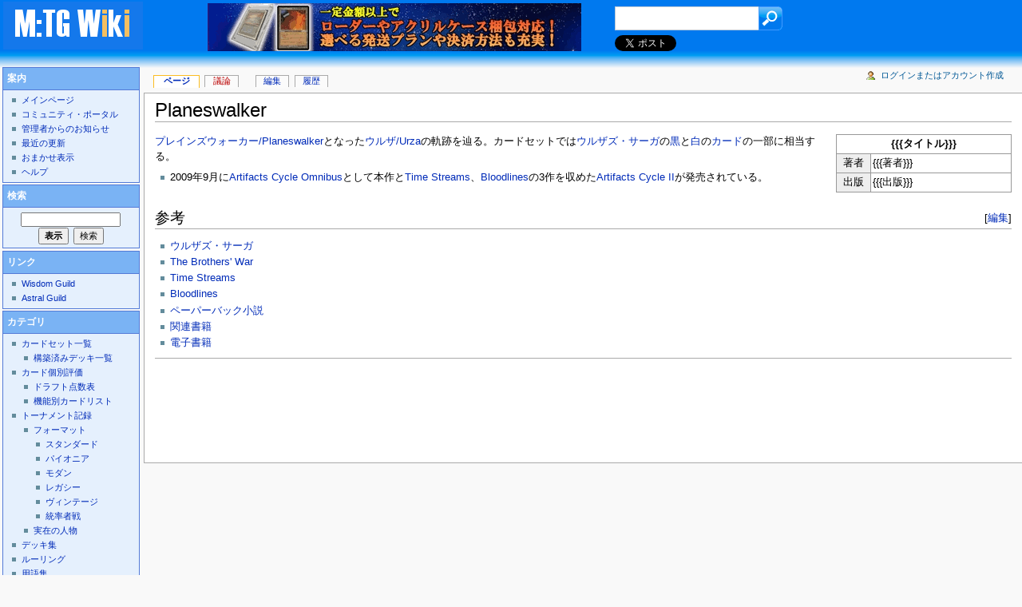

--- FILE ---
content_type: text/html; charset=utf-8
request_url: http://mtgwiki.com/wiki/Planeswalker
body_size: 7596
content:
<!DOCTYPE html>
<html lang="ja" dir="ltr">
<head>
<meta charset="utf-8" />
<title>Planeswalker - MTG Wiki</title>
<meta name="generator" content="MediaWiki 1.17.0" />
<link rel="alternate" type="application/x-wiki" title="編集" href="/index.php?title=Planeswalker&amp;action=edit" />
<link rel="edit" title="編集" href="/index.php?title=Planeswalker&amp;action=edit" />
<link rel="shortcut icon" href="/favicon.ico" />
<link rel="search" type="application/opensearchdescription+xml" href="/opensearch_desc.php" title="MTG Wiki (ja)" />
<link rel="EditURI" type="application/rsd+xml" href="http://mtgwiki.com/api.php?action=rsd" />
<link rel="alternate" type="application/atom+xml" title="MTG WikiのAtomフィード" href="/index.php?title=%E7%89%B9%E5%88%A5:%E6%9C%80%E8%BF%91%E3%81%AE%E6%9B%B4%E6%96%B0&amp;feed=atom" />
<link rel="stylesheet" href="/load.php?debug=false&amp;lang=ja&amp;modules=mediawiki.legacy.commonPrint%2Cshared&amp;only=styles&amp;skin=mtgwiki&amp;*" />
<link rel="stylesheet" href="/skins/mtgwiki/main.css?1769492044?301" media="screen" />
<!--[if lt IE 5.5000]><link rel="stylesheet" href="/skins/mtgwiki/IE50Fixes.css?301" media="screen" /><![endif]-->
<!--[if IE 5.5000]><link rel="stylesheet" href="/skins/mtgwiki/IE55Fixes.css?301" media="screen" /><![endif]-->
<!--[if IE 6]><link rel="stylesheet" href="/skins/mtgwiki/IE60Fixes.css?301" media="screen" /><![endif]-->
<!--[if IE 7]><link rel="stylesheet" href="/skins/mtgwiki/IE70Fixes.css?301" media="screen" /><![endif]--><meta name="ResourceLoaderDynamicStyles" content="" /><link rel="stylesheet" href="/load.php?debug=false&amp;lang=ja&amp;modules=site&amp;only=styles&amp;skin=mtgwiki&amp;*" />
<link rel="stylesheet" href="/load.php?debug=false&amp;lang=ja&amp;modules=site&amp;only=styles&amp;skin=mtgwiki&amp;*" />
<link rel="stylesheet" href="/load.php?debug=false&amp;lang=ja&amp;modules=site&amp;only=styles&amp;skin=mtgwiki&amp;*" />

</head>
<body class="mediawiki ltr ns-0 ns-subject page-Planeswalker skin-mtgwiki">

<script type="text/javascript">

  var _gaq = _gaq || [];
  _gaq.push(['_setAccount', 'UA-26053346-1']);
  _gaq.push(['_trackPageview']);

  (function() {
    var ga = document.createElement('script'); ga.type = 'text/javascript'; ga.async = true;
    ga.src = ('https:' == document.location.protocol ? 'https://ssl' : 'http://www') + '.google-analytics.com/ga.js';
    var s = document.getElementsByTagName('script')[0]; s.parentNode.insertBefore(ga, s);
  })();

</script>

<script>!function(d,s,id){var js,fjs=d.getElementsByTagName(s)[0];if(!d.getElementById(id)){js=d.createElement(s);js.id=id;js.src="//platform.twitter.com/widgets.js";fjs.parentNode.insertBefore(js,fjs);}}(document,"script","twitter-wjs");</script>

<div id="globalWrapper">
<div id="top">
	<div id="top-title"><a href="/wiki/%E3%83%A1%E3%82%A4%E3%83%B3%E3%83%9A%E3%83%BC%E3%82%B8" title="メインページに移動"><img src="http://mtgwiki.com/skins/mtgwiki/mtgwiki.gif"></a></div>
<div id="top-ad"><a href="http://ad.owlair.net/click.php?aid=1167718727" target="_blank"><img src="http://ad.owlair.net/cache/656483783.gif" border="0" alt=""></a></div>
	<div id="top-rightbox">
				<form id="top-search" action="http://www.wisdom-guild.net/search/mtgwiki.php" method="GET">
				<input type="hidden" name="target" value="wiki">
				<input type="text" class="textbox" name="q">
				<input type="submit" class="submit" value="検索">
				</form>
	</div>
	<div id="top-icons">
<a href="http://twitter.com/share" class="twitter-share-button" data-url="http://mtgwiki.com/wiki/Planeswalker" data-text="Planeswalker" data-lang="ja">Tweet</a>
	</div>
</div>
<div id="column-content"><div id="content" >
			<a id="top"></a>

	
	<h1 id="firstHeading" class="firstHeading">Planeswalker</h1>
	<div id="bodyContent">
		<h3 id="siteSub">提供：MTG Wiki</h3>
		<div id="contentSub"></div>
		<div id="jump-to-nav">移動： <a href="#column-one">案内</a>, <a href="#searchInput">検索</a></div>
		<!-- start content -->
<table cellpadding="2" cellspacing="0" style="width:220px; float:right; clear: right; margin: 0 0 1em 1em; border-collapse: collapse; border: 1px solid #999;">
<tr>
<th align="center" colspan="2" style="border: 1px solid #999;"> <b>{{{タイトル}}}</b>
</th></tr>
<tr>
<td align="center" style="width:3em; margin: 0 0 1em 1em; border: 1px solid #999; background: #EEE;"> 著者
</td>
<td style="margin: 0 0 1em 1em; border: 1px solid #999;"> {{{著者}}}
</td></tr>
<tr>
<td align="center" style="width:3em; margin: 0 0 1em 1em; border: 1px solid #999; background: #EEE;"> 出版
</td>
<td style="margin: 0 0 1em 1em; border: 1px solid #999;"> {{{出版}}}
</td></tr>

</table>
<p><a href="/wiki/%E3%83%97%E3%83%AC%E3%82%A4%E3%83%B3%E3%82%BA%E3%82%A6%E3%82%A9%E3%83%BC%E3%82%AB%E3%83%BC/Planeswalker" title="プレインズウォーカー/Planeswalker">プレインズウォーカー/Planeswalker</a>となった<a href="/wiki/%E3%82%A6%E3%83%AB%E3%82%B6/Urza" title="ウルザ/Urza">ウルザ/Urza</a>の軌跡を辿る。カードセットでは<a href="/wiki/%E3%82%A6%E3%83%AB%E3%82%B6%E3%82%BA%E3%83%BB%E3%82%B5%E3%83%BC%E3%82%AC" title="ウルザズ・サーガ">ウルザズ・サーガ</a>の<a href="/wiki/%E9%BB%92" title="黒">黒</a>と<a href="/wiki/%E7%99%BD" title="白">白</a>の<a href="/wiki/%E3%82%AB%E3%83%BC%E3%83%89" title="カード">カード</a>の一部に相当する。
</p>
<ul><li>2009年9月に<a href="/wiki/Artifacts_Cycle_Omnibus" title="Artifacts Cycle Omnibus">Artifacts Cycle Omnibus</a>として本作と<a href="/wiki/Time_Streams" title="Time Streams">Time Streams</a>、<a href="/wiki/Bloodlines" title="Bloodlines">Bloodlines</a>の3作を収めた<a href="/wiki/Artifacts_Cycle_Omnibus#Artifacts_Cycle_II" title="Artifacts Cycle Omnibus">Artifacts Cycle II</a>が発売されている。
</li></ul>
<div style="clear: right;"></div>
<h2><span class="editsection">[<a href="/index.php?title=Planeswalker&amp;action=edit&amp;section=1" title="節を編集: 参考">編集</a>]</span> <span class="mw-headline" id=".E5.8F.82.E8.80.83">参考</span></h2>
<ul><li><a href="/wiki/%E3%82%A6%E3%83%AB%E3%82%B6%E3%82%BA%E3%83%BB%E3%82%B5%E3%83%BC%E3%82%AC" title="ウルザズ・サーガ">ウルザズ・サーガ</a>
</li><li><a href="/wiki/The_Brothers%27_War" title="The Brothers' War">The Brothers' War</a>
</li><li><a href="/wiki/Time_Streams" title="Time Streams">Time Streams</a>
</li><li><a href="/wiki/Bloodlines" title="Bloodlines">Bloodlines</a>
</li><li><a href="/wiki/%E3%83%9A%E3%83%BC%E3%83%91%E3%83%BC%E3%83%90%E3%83%83%E3%82%AF%E5%B0%8F%E8%AA%AC" title="ペーパーバック小説">ペーパーバック小説</a>
</li><li><a href="/wiki/%E9%96%A2%E9%80%A3%E6%9B%B8%E7%B1%8D" title="関連書籍">関連書籍</a>
</li><li><a href="/wiki/%E9%9B%BB%E5%AD%90%E6%9B%B8%E7%B1%8D" title="電子書籍">電子書籍</a>
</li></ul>

<!-- 
NewPP limit report
Preprocessor node count: 17/1000000
Post-expand include size: 645/2097152 bytes
Template argument size: 0/2097152 bytes
Expensive parser function count: 0/100
#ifexist count: 0/100
-->

<!-- Saved in parser cache with key MTGWiki-mw_:pcache:idhash:11987-0!*!0!!ja!* and timestamp 20260127000018 -->
<div class="printfooter">
「<a href="http://mtgwiki.com/wiki/Planeswalker">http://mtgwiki.com/wiki/Planeswalker</a>」より作成</div>
		<div id='catlinks' class='catlinks catlinks-allhidden'></div>		<!-- end content -->
				<div class="visualClear"></div>
<div id="ad_bottom"><script type="text/javascript"><!--
google_ad_client = "ca-pub-8099641157632200";
/* default ビッグバナー */
google_ad_slot = "0489523130";
google_ad_width = 728;
google_ad_height = 90;
//-->
</script>
<script type="text/javascript"
src="http://pagead2.googlesyndication.com/pagead/show_ads.js">
</script></div>
	</div>
</div></div>
<div id="column-one">
	<div id="p-cactions" class="portlet">
		<h5>表示</h5>
		<div class="pBody">
			<ul>
				 <li id="ca-nstab-main" class="selected"><a href="/wiki/Planeswalker" title="本文を表示 [c]" accesskey="c">ページ</a></li>
				 <li id="ca-talk" class="new"><a href="/index.php?title=%E3%83%88%E3%83%BC%E3%82%AF:Planeswalker&amp;action=edit&amp;redlink=1" title="記事についての議論 [t]" accesskey="t">議論</a></li>
				 <li id="ca-edit"><a href="/index.php?title=Planeswalker&amp;action=edit" title="このページを編集できます。保存する前にプレビューボタンを使ってください。 [e]" accesskey="e">編集</a></li>
				 <li id="ca-history"><a href="/index.php?title=Planeswalker&amp;action=history" title="このページの過去の版 [h]" accesskey="h">履歴</a></li>			</ul>
		</div>
	</div>
	<div class="portlet" id="p-personal">
		<h5>個人用ツール</h5>
		<div class="pBody">
			<ul>
				<li id="pt-login"><a href="/index.php?title=%E7%89%B9%E5%88%A5:%E3%83%AD%E3%82%B0%E3%82%A4%E3%83%B3&amp;returnto=Planeswalker" title="ログインすることが推奨されます。ただし、必須ではありません。 [o]" accesskey="o">ログインまたはアカウント作成</a></li>
			</ul>
		</div>

	</div>

	<script type="text/javascript"> if (window.isMSIE55) fixalpha(); </script>
	<div class='generated-sidebar portlet' id='p-navigation'>
		<h5>案内</h5>
		<div class='pBody'>
			<ul>
				<li id="n-mainpage"><a href="/wiki/%E3%83%A1%E3%82%A4%E3%83%B3%E3%83%9A%E3%83%BC%E3%82%B8" title="メインページに移動 [z]" accesskey="z">メインページ</a></li>
				<li id="n-portal"><a href="/wiki/MTG_Wiki:%E3%82%B3%E3%83%9F%E3%83%A5%E3%83%8B%E3%83%86%E3%82%A3%E3%83%BB%E3%83%9D%E3%83%BC%E3%82%BF%E3%83%AB" title="このプロジェクトについて、できること、情報を入手する場所">コミュニティ・ポータル</a></li>
				<li id="n-.E7.AE.A1.E7.90.86.E8.80.85.E3.81.8B.E3.82.89.E3.81.AE.E3.81.8A.E7.9F.A5.E3.82.89.E3.81.9B"><a href="/wiki/%E3%81%8A%E7%9F%A5%E3%82%89%E3%81%9B">管理者からのお知らせ</a></li>
				<li id="n-recentchanges"><a href="/wiki/%E7%89%B9%E5%88%A5:%E6%9C%80%E8%BF%91%E3%81%AE%E6%9B%B4%E6%96%B0" title="ウィキにおける最近の更新の一覧 [r]" accesskey="r">最近の更新</a></li>
				<li id="n-randompage"><a href="/wiki/%E7%89%B9%E5%88%A5:%E3%81%8A%E3%81%BE%E3%81%8B%E3%81%9B%E8%A1%A8%E7%A4%BA" title="無作為に抽出されたページの読み込み [x]" accesskey="x">おまかせ表示</a></li>
				<li id="n-help"><a href="/wiki/%E3%83%98%E3%83%AB%E3%83%97:%E7%9B%AE%E6%AC%A1" title="情報を得る場所">ヘルプ</a></li>
			</ul>
		</div>
	</div>
	<div id="p-search" class="portlet">
		<h5><label for="searchInput">検索</label></h5>
		<div id="searchBody" class="pBody">
			<form action="/index.php" id="searchform">
				<input type='hidden' name="title" value="特別:検索"/>
				<input id="searchInput" title="MTG Wiki内を検索" accesskey="f" type="search" name="search" />
				<input type='submit' name="go" class="searchButton" id="searchGoButton"	value="表示" title="厳密に一致する名前のページが存在すれば、そのページへ移動します" />&nbsp;
				<input type='submit' name="fulltext" class="searchButton" id="mw-searchButton" value="検索" title="入力された文字列が含まれるページを検索します" />
			</form>
		</div>
	</div>
	<div class='generated-sidebar portlet' id='p-.E3.83.AA.E3.83.B3.E3.82.AF'>
		<h5>リンク</h5>
		<div class='pBody'>
			<ul>
				<li id="n-Wisdom-Guild"><a href="http://www.wisdom-guild.net/">Wisdom Guild</a></li>
				<li id="n-Astral-Guild"><a href="http://www.astral-guild.net/">Astral Guild</a></li>
			</ul>
		</div>
	</div>
	<div class='generated-sidebar portlet' id='p-.E3.82.AB.E3.83.86.E3.82.B4.E3.83.AA'>
		<h5>カテゴリ</h5>
		<div class='pBody'>
			<ul>
				<li id="n-.E3.82.AB.E3.83.BC.E3.83.89.E3.82.BB.E3.83.83.E3.83.88.E4.B8.80.E8.A6.A7"><a href="/wiki/%E3%82%AB%E3%83%BC%E3%83%89%E3%82%BB%E3%83%83%E3%83%88%E4%B8%80%E8%A6%A7">カードセット一覧</a></li>
				<li id="n-.E6.A7.8B.E7.AF.89.E6.B8.88.E3.81.BF.E3.83.87.E3.83.83.E3.82.AD.E4.B8.80.E8.A6.A7"><a href="/wiki/%E6%A7%8B%E7%AF%89%E6%B8%88%E3%81%BF%E3%83%87%E3%83%83%E3%82%AD%E4%B8%80%E8%A6%A7">構築済みデッキ一覧</a></li>
				<li id="n-.E3.82.AB.E3.83.BC.E3.83.89.E5.80.8B.E5.88.A5.E8.A9.95.E4.BE.A1"><a href="/wiki/%E3%82%AB%E3%83%BC%E3%83%89%E5%80%8B%E5%88%A5%E8%A9%95%E4%BE%A1">カード個別評価</a></li>
				<li id="n-.E3.83.89.E3.83.A9.E3.83.95.E3.83.88.E7.82.B9.E6.95.B0.E8.A1.A8"><a href="/wiki/%E3%83%89%E3%83%A9%E3%83%95%E3%83%88%E7%82%B9%E6%95%B0%E8%A1%A8">ドラフト点数表</a></li>
				<li id="n-.E6.A9.9F.E8.83.BD.E5.88.A5.E3.82.AB.E3.83.BC.E3.83.89.E3.83.AA.E3.82.B9.E3.83.88"><a href="/wiki/%E6%A9%9F%E8%83%BD%E5%88%A5%E3%82%AB%E3%83%BC%E3%83%89%E3%83%AA%E3%82%B9%E3%83%88">機能別カードリスト</a></li>
				<li id="n-.E3.83.88.E3.83.BC.E3.83.8A.E3.83.A1.E3.83.B3.E3.83.88.E8.A8.98.E9.8C.B2"><a href="/wiki/%E3%83%88%E3%83%BC%E3%83%8A%E3%83%A1%E3%83%B3%E3%83%88%E8%A8%98%E9%8C%B2">トーナメント記録</a></li>
				<li id="n-.E3.83.95.E3.82.A9.E3.83.BC.E3.83.9E.E3.83.83.E3.83.88"><a href="/wiki/%E3%83%95%E3%82%A9%E3%83%BC%E3%83%9E%E3%83%83%E3%83%88">フォーマット</a></li>
				<li id="n-.E3.82.B9.E3.82.BF.E3.83.B3.E3.83.80.E3.83.BC.E3.83.89"><a href="/wiki/%E3%82%B9%E3%82%BF%E3%83%B3%E3%83%80%E3%83%BC%E3%83%89">スタンダード</a></li>
				<li id="n-.E3.83.91.E3.82.A4.E3.82.AA.E3.83.8B.E3.82.A2"><a href="/wiki/%E3%83%91%E3%82%A4%E3%82%AA%E3%83%8B%E3%82%A2">パイオニア</a></li>
				<li id="n-.E3.83.A2.E3.83.80.E3.83.B3"><a href="/wiki/%E3%83%A2%E3%83%80%E3%83%B3">モダン</a></li>
				<li id="n-.E3.83.AC.E3.82.AC.E3.82.B7.E3.83.BC"><a href="/wiki/%E3%83%AC%E3%82%AC%E3%82%B7%E3%83%BC">レガシー</a></li>
				<li id="n-.E3.83.B4.E3.82.A3.E3.83.B3.E3.83.86.E3.83.BC.E3.82.B8"><a href="/wiki/%E3%83%B4%E3%82%A3%E3%83%B3%E3%83%86%E3%83%BC%E3%82%B8">ヴィンテージ</a></li>
				<li id="n-.E7.B5.B1.E7.8E.87.E8.80.85.E6.88.A6"><a href="/wiki/%E7%B5%B1%E7%8E%87%E8%80%85%E6%88%A6">統率者戦</a></li>
				<li id="n-.E5.AE.9F.E5.9C.A8.E3.81.AE.E4.BA.BA.E7.89.A9"><a href="/wiki/%E5%AE%9F%E5%9C%A8%E3%81%AE%E4%BA%BA%E7%89%A9">実在の人物</a></li>
				<li id="n-.E3.83.87.E3.83.83.E3.82.AD.E9.9B.86"><a href="/wiki/%E3%83%87%E3%83%83%E3%82%AD%E9%9B%86">デッキ集</a></li>
				<li id="n-.E3.83.AB.E3.83.BC.E3.83.AA.E3.83.B3.E3.82.B0"><a href="/wiki/%E3%83%AB%E3%83%BC%E3%83%AA%E3%83%B3%E3%82%B0">ルーリング</a></li>
				<li id="n-.E7.94.A8.E8.AA.9E.E9.9B.86"><a href="/wiki/%E7%94%A8%E8%AA%9E%E9%9B%86">用語集</a></li>
				<li id="n-.E3.83.88.E3.83.BC.E3.83.8A.E3.83.A1.E3.83.B3.E3.83.88.E7.94.A8.E8.AA.9E"><a href="/wiki/%E3%83%88%E3%83%BC%E3%83%8A%E3%83%A1%E3%83%B3%E3%83%88%E7%94%A8%E8%AA%9E">トーナメント用語</a></li>
				<li id="n-.E8.B1.86.E7.9F.A5.E8.AD.98"><a href="/wiki/%E8%B1%86%E7%9F%A5%E8%AD%98%E3%83%87%E3%83%BC%E3%82%BF%E3%83%99%E3%83%BC%E3%82%B9">豆知識</a></li>
				<li id="n-.E8.83.8C.E6.99.AF.E4.B8.96.E7.95.8C"><a href="/wiki/%E8%83%8C%E6%99%AF%E4%B8%96%E7%95%8C">背景世界</a></li>
				<li id="n-.E3.82.B9.E3.83.88.E3.83.BC.E3.83.AA.E3.83.BC.E7.94.A8.E8.AA.9E"><a href="/wiki/%E8%83%8C%E6%99%AF%E4%B8%96%E7%95%8C/%E3%82%B9%E3%83%88%E3%83%BC%E3%83%AA%E3%83%BC%E7%94%A8%E8%AA%9E">ストーリー用語</a></li>
				<li id="n-.E8.AA.AD.E3.81.BF.E7.89.A9"><a href="/wiki/%E8%83%8C%E6%99%AF%E4%B8%96%E7%95%8C/%E8%AA%AD%E3%81%BF%E7%89%A9">読み物</a></li>
				<li id="n-.E3.83.87.E3.82.B8.E3.82.BF.E3.83.AB.E3.82.B2.E3.83.BC.E3.83.A0"><a href="/wiki/%E3%83%87%E3%82%B8%E3%82%BF%E3%83%AB%E3%82%B2%E3%83%BC%E3%83%A0">デジタルゲーム</a></li>
				<li id="n-Magic-Online"><a href="/wiki/Magic_Online">Magic Online</a></li>
				<li id="n-MTG.E3.82.A2.E3.83.AA.E3.83.BC.E3.83.8A"><a href="/wiki/Magic:_The_Gathering_Arena">MTGアリーナ</a></li>
				<li id="n-.E3.82.A2.E3.83.AB.E3.82.B1.E3.83.9F.E3.83.BC"><a href="/wiki/%E3%82%A2%E3%83%AB%E3%82%B1%E3%83%9F%E3%83%BC">アルケミー</a></li>
				<li id="n-.E3.83.92.E3.82.B9.E3.83.88.E3.83.AA.E3.83.83.E3.82.AF"><a href="/wiki/%E3%83%92%E3%82%B9%E3%83%88%E3%83%AA%E3%83%83%E3%82%AF">ヒストリック</a></li>
				<li id="n-.E3.82.BF.E3.82.A4.E3.83.A0.E3.83.AC.E3.82.B9"><a href="/wiki/%E3%82%BF%E3%82%A4%E3%83%A0%E3%83%AC%E3%82%B9">タイムレス</a></li>
				<li id="n-.E9.96.A2.E9.80.A3.E6.9B.B8.E7.B1.8D"><a href="/wiki/%E9%96%A2%E9%80%A3%E6%9B%B8%E7%B1%8D">関連書籍</a></li>
				<li id="n-.E3.83.AA.E3.83.B3.E3.82.AF.E9.9B.86"><a href="/wiki/%E3%83%AA%E3%83%B3%E3%82%AF%E9%9B%86">リンク集</a></li>
				<li id="n-.E5.88.A9.E7.94.A8.E8.80.85.E3.81.B8.E3.81.AE.E5.91.BC.E3.81.B3.E3.81.8B.E3.81.91"><a href="/wiki/MTG_Wiki:%E5%88%A9%E7%94%A8%E8%80%85%E3%81%B8%E3%81%AE%E5%91%BC%E3%81%B3%E3%81%8B%E3%81%91">利用者への呼びかけ</a></li>
				<li id="n-.E3.81.8A.E5.95.8F.E3.81.84.E5.90.88.E3.82.8F.E3.81.9B.E5.85.88.EF.BC.88.E6.9A.AB.E5.AE.9A.EF.BC.89"><a href="https://www.wisdom-guild.net/contact/">お問い合わせ先（暫定）</a></li>
			</ul>
		</div>
	</div>
	<div class="portlet">
		<h5><label for="searchInput">モバイル向け</label></h5>
		<div class="pBody">
<div class="center"><div class="floatnone"><a href="http://m.mtgwiki.com/"><img alt="QR Code.gif" src="/images/3/30/QR_Code.gif" width="111" height="111" /></a></div></div>
		</div>
	</div>
	<div class="portlet" id="p-tb">
		<h5>ツールボックス</h5>
		<div class="pBody">
			<ul>
				<li id="t-whatlinkshere"><a href="/wiki/%E7%89%B9%E5%88%A5:%E3%83%AA%E3%83%B3%E3%82%AF%E5%85%83/Planeswalker" title="ここにリンクしている全ウィキのページの一覧 [j]" accesskey="j">リンク元</a></li>
				<li id="t-recentchangeslinked"><a href="/wiki/%E7%89%B9%E5%88%A5:%E9%96%A2%E9%80%A3%E3%83%9A%E3%83%BC%E3%82%B8%E3%81%AE%E6%9B%B4%E6%96%B0%E7%8A%B6%E6%B3%81/Planeswalker" title="このページからリンクしているページの最近の更新 [k]" accesskey="k">関連ページの更新状況</a></li>
<li id="t-specialpages"><a href="/wiki/%E7%89%B9%E5%88%A5:%E7%89%B9%E5%88%A5%E3%83%9A%E3%83%BC%E3%82%B8%E4%B8%80%E8%A6%A7" title="特別ページの一覧 [q]" accesskey="q">特別ページ</a></li>
				<li id="t-print"><a href="/index.php?title=Planeswalker&amp;printable=yes" rel="alternate" title="このページの印刷用ページ [p]" accesskey="p">印刷用バージョン</a></li>				<li id="t-permalink"><a href="/index.php?title=Planeswalker&amp;oldid=162719" title="ページのこの版への固定リンク">この版への固定リンク</a></li>			</ul>
		</div>
	</div>
</div><!-- end of the left (by default at least) column -->
<div class="visualClear"></div>
<div id="footer">
	<div id="f-poweredbyico"><a href="http://www.mediawiki.org/"><img src="/skins/common/images/poweredby_mediawiki_88x31.png" height="31" width="88" alt="Powered by MediaWiki" /></a></div>
	<ul id="f-list">
		<li id="lastmod"> このページの最終更新は 2015年4月27日 (月) 22:57 に行われました。</li>
		<li id="viewcount">このページは23,147回アクセスされました。</li>
		<li id="privacy"><a href="/wiki/MTG_Wiki:%E3%83%97%E3%83%A9%E3%82%A4%E3%83%90%E3%82%B7%E3%83%BC%E3%83%BB%E3%83%9D%E3%83%AA%E3%82%B7%E3%83%BC" title="MTG Wiki:プライバシー・ポリシー">プライバシー・ポリシー</a></li>
		<li id="about"><a href="/wiki/MTG_Wiki:MTG_Wiki%E3%81%AB%E3%81%A4%E3%81%84%E3%81%A6" title="MTG Wiki:MTG Wikiについて">MTG Wikiについて</a></li>
		<li id="disclaimer"><a href="/wiki/MTG_Wiki:%E5%85%8D%E8%B2%AC%E4%BA%8B%E9%A0%85" title="MTG Wiki:免責事項">免責事項</a></li>
	</ul>
</div>
</div>

<script src="/load.php?debug=false&amp;lang=ja&amp;modules=startup&amp;only=scripts&amp;skin=mtgwiki&amp;*"></script>
<script>if ( window.mediaWiki ) {
	mediaWiki.config.set({"wgCanonicalNamespace": "", "wgCanonicalSpecialPageName": false, "wgNamespaceNumber": 0, "wgPageName": "Planeswalker", "wgTitle": "Planeswalker", "wgAction": "view", "wgArticleId": 11987, "wgIsArticle": true, "wgUserName": null, "wgUserGroups": ["*"], "wgCurRevisionId": 162719, "wgCategories": [], "wgBreakFrames": false, "wgRestrictionEdit": [], "wgRestrictionMove": []});
}
</script>
<script>if ( window.mediaWiki ) {
	mediaWiki.loader.load(["mediawiki.util", "mediawiki.legacy.wikibits", "mediawiki.legacy.ajax"]);
	mediaWiki.loader.go();
}
</script>

<script src="/load.php?debug=false&amp;lang=ja&amp;modules=site&amp;only=scripts&amp;skin=mtgwiki&amp;*"></script>
<script>if ( window.mediaWiki ) {
	mediaWiki.user.options.set({"ccmeonemails":0,"cols":80,"contextchars":50,"contextlines":5,"date":"default","diffonly":0,"disablemail":0,"disablesuggest":0,"editfont":"default","editondblclick":0,"editsection":1,"editsectiononrightclick":0,"enotifminoredits":0,"enotifrevealaddr":0,"enotifusertalkpages":1,"enotifwatchlistpages":0,"extendwatchlist":0,"externaldiff":0,"externaleditor":0,"fancysig":0,"forceeditsummary":0,"gender":"unknown","hideminor":0,"hidepatrolled":0,"highlightbroken":1,"imagesize":2,"justify":0,"math":1,"minordefault":0,"newpageshidepatrolled":0,"nocache":0,"noconvertlink":0,"norollbackdiff":0,"numberheadings":0,"previewonfirst":0,"previewontop":1,"quickbar":1,"rcdays":7,"rclimit":50,"rememberpassword":0,"rows":25,"searchlimit":20,"showhiddencats":0,"showjumplinks":1,"shownumberswatching":1,"showtoc":1,"showtoolbar":1,"skin":"mtgwiki","stubthreshold":0,"thumbsize":2,"underline":2,"uselivepreview":0,"usenewrc":0,"watchcreations":0,"watchdefault":0,"watchdeletion":0,
	"watchlistdays":3,"watchlisthideanons":0,"watchlisthidebots":0,"watchlisthideliu":0,"watchlisthideminor":0,"watchlisthideown":0,"watchlisthidepatrolled":0,"watchmoves":0,"wllimit":250,"variant":"ja","language":"ja","searchNs0":true,"searchNs1":false,"searchNs2":false,"searchNs3":false,"searchNs4":false,"searchNs5":false,"searchNs6":false,"searchNs7":false,"searchNs8":false,"searchNs9":false,"searchNs10":false,"searchNs11":false,"searchNs12":false,"searchNs13":false,"searchNs14":false,"searchNs15":false});;mediaWiki.loader.state({"user.options":"ready"});
}
</script><!-- Served in 0.122 secs. -->
<script type="text/javascript" src="http://sh.adingo.jp/?G=1000001322&guid=ON"></script>

<!--      Fluct ユニット名「MTGwiki（スマホ）_320×48_iOS_オーバーレイ」     -->
<script type="text/javascript">
//<![CDATA[
if(typeof(adingoFluct)!="undefined") adingoFluct.showAd('1000001944');
//]]>
</script>

</body></html>


--- FILE ---
content_type: text/html; charset=utf-8
request_url: https://www.google.com/recaptcha/api2/aframe
body_size: 269
content:
<!DOCTYPE HTML><html><head><meta http-equiv="content-type" content="text/html; charset=UTF-8"></head><body><script nonce="uZF4_JKZ5-BtG69NyG0SMw">/** Anti-fraud and anti-abuse applications only. See google.com/recaptcha */ try{var clients={'sodar':'https://pagead2.googlesyndication.com/pagead/sodar?'};window.addEventListener("message",function(a){try{if(a.source===window.parent){var b=JSON.parse(a.data);var c=clients[b['id']];if(c){var d=document.createElement('img');d.src=c+b['params']+'&rc='+(localStorage.getItem("rc::a")?sessionStorage.getItem("rc::b"):"");window.document.body.appendChild(d);sessionStorage.setItem("rc::e",parseInt(sessionStorage.getItem("rc::e")||0)+1);localStorage.setItem("rc::h",'1769492047852');}}}catch(b){}});window.parent.postMessage("_grecaptcha_ready", "*");}catch(b){}</script></body></html>

--- FILE ---
content_type: text/css
request_url: http://mtgwiki.com/skins/mtgwiki/main.css?1769492044?301
body_size: 8190
content:
/*
** MediaWiki 'monobook' style sheet for CSS2-capable browsers.
** Copyright Gabriel Wicke - http://wikidev.net/
** License: GPL (http://www.gnu.org/copyleft/gpl.html)
**
** Loosely based on http://www.positioniseverything.net/ordered-floats.html by Big John
** and the Plone 2.0 styles, see http://plone.org/ (Alexander Limi,Joe Geldart & Tom Croucher,
** Michael Zeltner and Geir Bakholt)
** All you guys rock :)
*/


#column-content {
	width: 100%;
	float: right;
	margin: 0 0 .6em -14.2em;
	padding: 0;
}
#content {
	margin: 2.8em 0 0 14.2em;
	padding: 0 1em 1.5em 1em;
	position: relative;
	z-index: 2;
}
#column-one {
	padding-top: 4px;
}
#content {
	background: white;
	color: black;
	border: 1px solid #aaa;
	border-right: none;
	line-height: 1.5em;
}
/* the left column width is specified in class .portlet */

/* Font size:
** We take advantage of keyword scaling- browsers won't go below 9px
** More at http://www.w3.org/2003/07/30-font-size
** http://style.cleverchimp.com/font_size_intervals/altintervals.html
*/

body {
	font: x-small sans-serif;
	background: #f9f9f9 url(http://mtgwiki.com/skins/mtgwiki/mw_back.png) 0 0 repeat-x;
	color: black;
	margin: 0;
	padding: 0;
}

/* scale back up to a sane default */
#globalWrapper {
	font-size: 127%;
	width: 100%;
	margin: 0;
	padding: 0;
}
.visualClear {
	clear: both;
}

/* general styles */

table {
	font-size: 100%;
	color: black;
	/* we don't want the bottom borders of <h2>s to be visible through
	   floated tables */
	background-color: white;
}
a {
	text-decoration: none;
	color: #002bb8;
	background: none;
}
a:visited {
	color: #5a3696;
}
a:active {
	color: #faa700;
}
a:hover {
	text-decoration: underline;
}
a.stub {
	color: #772233;
}
a.new, #p-personal a.new {
	color: #ba0000;
}
a.new:visited, #p-personal a.new:visited {
	color: #a55858;
}

img {
	border: none;
	vertical-align: middle;
}
p {
	margin: .4em 0 .5em 0;
	line-height: 1.5em;
}
p img {
	margin: 0;
}

hr {
	height: 1px;
	color: #aaa;
	background-color: #aaa;
	border: 0;
	margin: .2em 0 .2em 0;
}

h1, h2, h3, h4, h5, h6 {
	color: black;
	background: none;
	font-weight: normal;
	margin: 0;
	padding-top: .5em;
	padding-bottom: .2em;
	border-bottom: 1px solid #aaa;
}
h1 { font-size: 188%; }
h1 .editsection { font-size: 53%; }
h2 { font-size: 150%; }
h2 .editsection { font-size: 67%; }
h3, h4, h5, h6 {
	border-bottom: none;
	font-weight: bold;
}
h3 { font-size: 132%; }
h3 .editsection { font-size: 76%; font-weight: normal; }
h4 { font-size: 116%; }
h4 .editsection { font-size: 86%; font-weight: normal; }
h5 { font-size: 100%; }
h5 .editsection { font-weight: normal; }
h6 { font-size: 80%;  }
h6 .editsection { font-size: 125%; font-weight: normal; }

ul {
	line-height: 1.5em;
	list-style-type: square;
	margin: .3em 0 0 1.5em;
	padding: 0;
	list-style-image: url(bullet.gif);
}
ol {
	line-height: 1.5em;
	margin: .3em 0 0 3.2em;
	padding: 0;
	list-style-image: none;
}
li {
	margin-bottom: .1em;
}
dt {
	font-weight: bold;
	margin-bottom: .1em;
}
dl {
	margin-top: .2em;
	margin-bottom: .5em;
}
dd {
	line-height: 1.5em;
	margin-left: 2em;
	margin-bottom: .1em;
}

fieldset {
	border: 1px solid #2f6fab;
	margin: 1em 0 1em 0;
	padding: 0 1em 1em;
	line-height: 1.5em;
}
legend {
	padding: .5em;
	font-size: 95%;
}
form {
	border: none;
	margin: 0;
}

textarea {
	width: 100%;
	padding: .1em;
}

input.historysubmit {
	padding: 0 .3em .3em .3em !important;
	font-size: 94%;
	cursor: pointer;
	height: 1.7em !important;
	margin-left: 1.6em;
}
select {
	vertical-align: top;
}
abbr, acronym, .explain {
	border-bottom: 1px dotted black;
	color: black;
	background: none;
	cursor: help;
}
q {
	font-family: Times, "Times New Roman", serif;
	font-style: italic;
}
/* disabled for now
blockquote {
	font-family: Times, "Times New Roman", serif;
	font-style: italic;
}*/
code {
	background-color: #f9f9f9;
}
pre {
	padding: 1em;
	border: 1px dashed #2f6fab;
	color: black;
	background-color: #f9f9f9;
	line-height: 1.1em;
}

/*
** the main content area
*/

#siteSub {
	display: none;
}
#jump-to-nav {
	display: none;
}

#contentSub, #contentSub2 {
	font-size: 84%;
	line-height: 1.2em;
	margin: 0 0 1.4em 1em;
	color: #7d7d7d;
	width: auto;
}
span.subpages {
	display: block;
}

/* Some space under the headers in the content area */
#bodyContent h1, #bodyContent h2 {
	margin-bottom: .6em;
}
#bodyContent h3, #bodyContent h4, #bodyContent h5 {
	margin-bottom: .3em;
}
.firstHeading {
	margin-bottom: .1em;
}

/* user notification thing */
.usermessage {
	background-color: #ffce7b;
	border: 1px solid #ffa500;
	color: black;
	font-weight: bold;
	margin: 2em 0 1em;
	padding: .5em 1em;
	vertical-align: middle;
}
#siteNotice {
	text-align: center;
	font-size: 95%;
	padding: 0 .9em;
}
#siteNotice p {
	margin: 0;
	padding: 0;
}
.error {
	color: red;
	font-size: larger;
}
.errorbox, .successbox {
	font-size: larger;
	border: 2px solid;
	padding: .5em 1em;
	float: left;
	margin-bottom: 2em;
	color: #000;
}
.errorbox {
	border-color: red;
	background-color: #fff2f2;
}
.successbox {
	border-color: green;
	background-color: #dfd;
}
.errorbox h2, .successbox h2 {
	font-size: 1em;
	font-weight: bold;
	display: inline;
	margin: 0 .5em 0 0;
	border: none;
}

#catlinks {
	border: 1px solid #aaa;
	background-color: #f9f9f9;
	padding: 5px;
	margin-top: 1em;
	clear: both;
}
/* currently unused, intended to be used by a metadata box
in the bottom-right corner of the content area */
.documentDescription {
	/* The summary text describing the document */
	font-weight: bold;
	display: block;
	margin: 1em 0;
	line-height: 1.5em;
}
.documentByLine {
	text-align: right;
	font-size: 90%;
	clear: both;
	font-weight: normal;
	color: #76797c;
}

/* emulate center */
.center {
	width: 100%;
	text-align: center;
}
*.center * {
	margin-left: auto;
	margin-right: auto;
}
/* small for tables and similar */
.small, .small * {
	font-size: 94%;
}
table.small {
	font-size: 100%;
}

/*
** content styles
*/

#toc,
.toc,
.mw-warning {
	border: 1px solid #aaa;
	background-color: #f9f9f9;
	padding: 5px;
	font-size: 95%;
}
#toc h2,
.toc h2 {
	display: inline;
	border: none;
	padding: 0;
	font-size: 100%;
	font-weight: bold;
}
#toc #toctitle,
.toc #toctitle,
#toc .toctitle,
.toc .toctitle {
	text-align: center;
}
#toc ul,
.toc ul {
	list-style-type: none;
	list-style-image: none;
	margin-left: 0;
	padding-left: 0;
	text-align: left;
}
#toc ul ul,
.toc ul ul {
	margin: 0 0 0 2em;
}
#toc .toctoggle,
.toc .toctoggle {
	font-size: 94%;
}

.mw-warning {
	margin-left: 50px;
	margin-right: 50px;
	text-align: center;
}

/* images */
div.floatright, table.floatright {
	clear: right;
	float: right;
	position: relative;
	margin: 0 0 .5em .5em;
	border: 0;
/*
	border: .5em solid white;
	border-width: .5em 0 .8em 1.4em;
*/
}
div.floatright p { font-style: italic; }
div.floatleft, table.floatleft {
	float: left;
	clear: left;
	position: relative;
	margin: 0 .5em .5em 0;
	border: 0;
/*
	margin: .3em .5em .5em 0;
	border: .5em solid white;
	border-width: .5em 1.4em .8em 0;
*/
}
div.floatleft p { font-style: italic; }
/* thumbnails */
div.thumb {
	margin-bottom: .5em;
	border-style: solid;
	border-color: white;
	width: auto;
}
div.thumbinner {
	border: 1px solid #ccc;
	padding: 3px !important;
	background-color: #f9f9f9;
	font-size: 94%;
	text-align: center;
	overflow: hidden;
}
html .thumbimage {
	border: 1px solid #ccc;
}
html .thumbcaption {
	border: none;
	text-align: left;
	line-height: 1.4em;
	padding: 3px !important;
	font-size: 94%;
}
div.magnify {
	float: right;
	border: none !important;
	background: none !important;
}
div.magnify a, div.magnify img {
	display: block;
	border: none !important;
	background: none !important;
}
div.tright {
	clear: right;
	float: right;
	border-width: .5em 0 .8em 1.4em;
}
div.tleft {
	float: left;
	clear: left;
	margin-right: .5em;
	border-width: .5em 1.4em .8em 0;
}
img.thumbborder {
	border: 1px solid #dddddd;
}
.hiddenStructure {
	display: none;
}

/* Have a checkered background on images on the description pages and in galleries
   to make transparency visible

#file img, .gallerybox .thumb img {
	background: url(Checker-16x16.png) repeat;
}
*/

/*
** classes for special content elements like town boxes
** intended to be referenced directly from the wiki src
*/

/*
** User styles
*/
/* table standards */
table.rimage {
	float: right;
	position: relative;
	margin-left: 1em;
	margin-bottom: 1em;
	text-align: center;
}
.toccolours {
	border: 1px solid #aaa;
	background-color: #f9f9f9;
	padding: 5px;
	font-size: 95%;
}
div.townBox {
	position: relative;
	float: right;
	background: white;
	margin-left: 1em;
	border: 1px solid gray;
	padding: .3em;
	width: 200px;
	overflow: hidden;
	clear: right;
}
div.townBox dl {
	padding: 0;
	margin: 0 0 .3em;
	font-size: 96%;
}
div.townBox dl dt {
	background: none;
	margin: .4em 0 0;
}
div.townBox dl dd {
	margin: .1em 0 0 1.1em;
	background-color: #f3f3f3;
}

/*
** edit views etc
*/
.special li {
	line-height: 1.4em;
	margin: 0;
	padding: 0;
}

/* Page history styling */
/* the auto-generated edit comments */
.autocomment {
	color: gray;
}
#pagehistory span.user {
	margin-left: 1.4em;
	margin-right: .4em;
}
#pagehistory span.minor {
	font-weight: bold;
}
#pagehistory li {
	border: 1px solid white;
}
#pagehistory li.selected {
	background-color: #f9f9f9;
	border: 1px dashed #aaa;
}

/*
** keep the whitespace in front of the ^=, hides rule from konqueror
** this is css3, the validator doesn't like it when validating as css2
*/
#bodyContent a.external,
#bodyContent a[href ^="gopher://"] {
	background: url(external.png) center right no-repeat;
	padding-right: 13px;
}
#bodyContent a[href ^="https://"],
.link-https {
	background: url(lock_icon.gif) center right no-repeat;
	padding-right: 16px;
}
#bodyContent a[href ^="mailto:"],
.link-mailto {
	background: url(mail_icon.gif) center right no-repeat;
	padding-right: 18px;
}
#bodyContent a[href ^="news://"] {
	background: url(news_icon.png) center right no-repeat;
	padding-right: 18px;
}
#bodyContent a[href ^="ftp://"],
.link-ftp {
	background: url(file_icon.gif) center right no-repeat;
	padding-right: 18px;
}
#bodyContent a[href ^="irc://"],
.link-irc {
	background: url(discussionitem_icon.gif) center right no-repeat;
	padding-right: 18px;
}
#bodyContent a.external[href $=".ogg"], #bodyContent a.external[href $=".OGG"],
#bodyContent a.external[href $=".mid"], #bodyContent a.external[href $=".MID"],
#bodyContent a.external[href $=".midi"], #bodyContent a.external[href $=".MIDI"],
#bodyContent a.external[href $=".mp3"], #bodyContent a.external[href $=".MP3"],
#bodyContent a.external[href $=".wav"], #bodyContent a.external[href $=".WAV"],
#bodyContent a.external[href $=".wma"], #bodyContent a.external[href $=".WMA"],
.link-audio {
	background: url("audio.png") center right no-repeat;
	padding-right: 13px;
}
#bodyContent a.external[href $=".ogm"], #bodyContent a.external[href $=".OGM"],
#bodyContent a.external[href $=".avi"], #bodyContent a.external[href $=".AVI"],
#bodyContent a.external[href $=".mpeg"], #bodyContent a.external[href $=".MPEG"],
#bodyContent a.external[href $=".mpg"], #bodyContent a.external[href $=".MPG"],
.link-video {
	background: url("video.png") center right no-repeat;
	padding-right: 13px;
}
#bodyContent a.external[href $=".pdf"], #bodyContent a.external[href $=".PDF"],
#bodyContent a.external[href *=".pdf#"], #bodyContent a.external[href *=".PDF#"],
#bodyContent a.external[href *=".pdf?"], #bodyContent a.external[href *=".PDF?"],
.link-document {
	background: url("document.png") center right no-repeat;
	padding-right: 12px;
}

/* disable interwiki styling */
#bodyContent a.extiw,
#bodyContent a.extiw:active {
	color: #36b;
	background: none;
	padding: 0;
}
#bodyContent a.external {
	color: #36b;
}
/* this can be used in the content area to switch off
special external link styling */
#bodyContent .plainlinks a {
	background: none !important;
	padding: 0 !important;
}
/*
** Structural Elements
*/

/*
** general portlet styles (elements in the quickbar)
*/
.portlet {
	border: none;
	margin: 0 0 .2em .2em;
	padding: 0;
	float: none;
	width: 13.6em;
	overflow: hidden;
	background-color:#7AB3F4;
}
.portlet h4 {
	font-size: 95%;
	font-weight: normal;
	white-space: nowrap;
}
.portlet h5 {
	background: transparent;
	padding: .5em .5em .5em .5em;
	text-transform: lowercase;
	font-size: 91%;
	border:#537AD7; border-style:solid;
	border-width: 1px 1px 0px 1px;
	color:#FFFFFF;
	white-space: nowrap;
}
.portlet h6 {
	background: #ffae2e;
	border: 1px solid #2f6fab;
	border-style: solid solid none solid;
	padding: 0 1em 0 1em;
	text-transform: lowercase;
	display: block;
	font-size: 1em;
	height: 1.2em;
	font-weight: normal;
	white-space: nowrap;
}
.pBody {
	font-size: 95%;
	background-color: #E5F0FD;
	color: black;
	border-collapse: collapse;
	border:#537AD7; border-style:solid;
	border-width: 1px 1px 1px 1px;
	padding: 0 .8em .3em .5em;
}
.portlet h1,
.portlet h2,
.portlet h3,
.portlet h4 {
	margin: 0;
	padding: 0;
}
.portlet ul {
	line-height: 1.5em;
	list-style-type: square;
	list-style-image: url(bullet.gif);
	font-size: 95%;
}
.portlet li {
	padding: 0;
	margin: 0;
}

/*
** Logo properties
*/

#p-logo {
	top: 0;
	left: 0;
	position: absolute; /*needed to use z-index */
	z-index: 3;
	height: 155px;
	width: 12em;
	overflow: visible;
}
#p-logo h5 {
	display: none;
}
#p-logo a,
#p-logo a:hover {
	display: block;
	height: 155px;
	width: 12.2em;
	background-repeat: no-repeat;
	background-position: 35% 50% !important;
	text-decoration: none;
}
#p-ad {
	position:absolute;
	top:8px; left:260px;
	width:470px; height:62px;
/*
	border-width: 1px 1px 1px 1px;
	border-color:#537AD7;
	background-color:#F0F8FF;
	text-align:center;
	padding:1px;
*/
}
#p-right {
	position:absolute;
	top:20px; left:770px;
	width:210px;
	background-color:#FFFFFF;
}
#p-right input.textbox {
	width: 180px;
	height: 24px;
	padding: 2px;
	background-color: #fff;
	border: 1px solid #becad7;
outline: none; 
}
#p-right input.submit {
	display: block;
	position: absolute;
	top: 0;
	right: 0;
	width: 30px;
	height: 30px;
	text-indent: -9999px;
	background: #258fb8 url('http://mtgwiki.com/skins/mtgwiki/btn_search_30.png') no-repeat 50% 50%; /* TODO sprite? */
	border: none;
	cursor: pointer;
}

/*
** the navigation portlet
*/

#p-navigation {
	position: relative;
	z-index: 3;
}
#p-navigation a {
	display: block;
}
#p-navigation li.active a, #p-navigation li.active a:hover {
	display: inline;
}

#p-navigation .pBody {
	padding-right: 0;
}

#p-navigation li.active a, #p-navigation li.active a:hover {
	text-decoration: none;
	font-weight: bold;
}


/*
** Search portlet
*/
#p-search {
	position: relative;
	z-index: 3;
}
input.searchButton {
	margin-top: 1px;
	font-size: 95%;
}
#searchGoButton {
	padding-left: .5em;
	padding-right: .5em;
	font-weight: bold;
}
#searchInput {
	width: 10.9em;
	margin: 0;
	font-size: 95%;
}
#p-search .pBody {
	padding: .5em .4em .4em .4em;
	text-align: center;
}

/*
** the personal toolbar
*/
#p-personal {
	position: absolute;
	left: 0;
	top: 86px;
	z-index: 0;
}
#p-personal {
	width: 100%;
	white-space: nowrap;
	padding: 0;
	margin: 0;
	border: none;
	background: none;
	overflow: visible;
	line-height: 1.2em;
}
#p-personal h5 {
	display: none;
}
#p-personal .portlet,
#p-personal .pBody {
	z-index: 0;
	padding: 0;
	margin: 0;
	border: none;
	overflow: visible;
	background: none;
}
/* this is the ul contained in the portlet */
#p-personal ul {
	border: none;
	line-height: 1.4em;
	color: #2f6fab;
	padding: 0 2em 0 3em;
	margin: 0;
	text-align: right;
	list-style: none;
	z-index: 0;
	background: none;
	cursor: default;
}
#p-personal li {
	z-index: 0;
	border: none;
	padding: 0;
	display: inline;
	color: #2f6fab;
	margin-left: 1em;
	line-height: 1.2em;
	background: none;

}
#p-personal li a {
	text-decoration: none;
	color: #005896;
	padding-bottom: .2em;
	background: none;
}
#p-personal li a:hover {
	background-color: white;
	padding-bottom: .2em;
	text-decoration: none;
}
#p-personal li.active a:hover {
	background-color: transparent;
}
/* the icon in front of the user name, single quotes
in bg url to hide it from iemac */
li#pt-userpage,
li#pt-anonuserpage,
li#pt-login {
	background: url(user.gif) top left no-repeat;
	padding-left: 20px;
	text-transform: none;
}
#p-personal ul {
	text-transform: lowercase;
}
#p-personal li.active {
	font-weight: bold;
}
/*
** the page-related actions- page/talk, edit etc
*/
#p-cactions {
	position: absolute;
	top: 90px;
	left: 13.5em;
	margin: 0;
	white-space: nowrap;
	width: 76%;
	line-height: 1.1em;
	overflow: visible;
	background: none;
	border-collapse: collapse;
	padding-left: 1em;
	list-style: none;
	font-size: 95%;
}
#p-cactions ul {
	list-style: none;
}
#p-cactions li {
	display: inline;
	border: 1px solid #aaa;
	border-bottom: none;
	padding: 0 0 .1em 0;
	margin: 0 .3em 0 0;
	overflow: visible;
	background: white;
}
#p-cactions li.selected {
	border-color: #fabd23;
	padding: 0 0 .2em 0;
	font-weight: bold;
}
#p-cactions li a {
	background-color: #fbfbfb;
	color: #002bb8;
	border: none;
	padding: 0 .8em .3em;
	position: relative;
	z-index: 0;
	margin: 0;
	text-decoration: none;
}
#p-cactions li.selected a {
	z-index: 3;
	padding: 0 1em .2em!important;
	background-color: white;
}
#p-cactions .new a {
	color: #ba0000;
}
#p-cactions li a:hover {
	z-index: 3;
	text-decoration: none;
	background-color: white;
}
#p-cactions h5 {
	display: none;
}
#p-cactions li.istalk {
	margin-right: 0;
}
#p-cactions li.istalk a {
	padding-right: .5em;
}
#p-cactions #ca-addsection a {
	padding-left: .4em;
	padding-right: .4em;
}
/* offsets to distinguish the tab groups */
li#ca-talk {
	margin-right: 1.6em;
}
li#ca-watch, li#ca-unwatch, li#ca-varlang-0, li#ca-print {
	margin-left: 1.6em;
}
#p-cactions .pBody {
	font-size: 1em;
	background-color: transparent;
	color: inherit;
	border-collapse: inherit;
	border: 0;
	padding: 0;
}
#p-cactions .hiddenStructure {
	display: none;
}
#p-cactions li a {
	text-transform: lowercase;
}

/*
** the remaining portlets
*/
#p-tbx,
#p-lang {
	position: relative;
	z-index: 3;
}

/* TODO: #t-iscite is only used by the Cite extension, come up with some
 * system which allows extensions to add to this file on the fly
 */
#t-ispermalink, #t-iscite {
	color: #999;
}
/*
** footer
*/
#footer {
	background-color: white;
	border-top: 1px solid #fabd23;
	border-bottom: 1px solid #fabd23;
	margin: .6em 0 1em 0;
	padding: .4em 0 1.2em 0;
	text-align: center;
	font-size: 90%;
}
#footer li {
	display: inline;
	margin: 0 1.3em;
}
#f-poweredbyico, #f-copyrightico {
	margin: 0 8px;
	position: relative;
	top: -2px; /* Bump it up just a tad */
}
#f-poweredbyico {
	float: right;
	height: 1%;
}
#f-copyrightico {
	float: left;
	height: 1%;
}

/* js pref toc */
#preftoc {
	margin: 0;
	padding: 0;
	width: 100%;
	clear: both;
}
#preftoc li {
	background-color: #f0f0f0;
	color: #000;
}
#preftoc li {
	margin: 1px -2px 1px 2px;
	float: left;
	padding: 2px 0 3px 0;
	border: 1px solid #fff;
	border-right-color: #716f64;
	border-bottom: 0;
	position: relative;
	white-space: nowrap;
	list-style-type: none;
	list-style-image: none;
	z-index: 3;
}
#preftoc li.selected {
	font-weight: bold;
	background-color: #f9f9f9;
	border: 1px solid #aaa;
	border-bottom: none;
	cursor: default;
	top: 1px;
	padding-top: 2px;
	margin-right: -3px;
}
#preftoc > li.selected {
	top: 2px;
}
#preftoc a,
#preftoc a:active {
	display: block;
	color: #000;
	padding: 0 .7em;
	position: relative;
	text-decoration: none;
}
#preftoc li.selected a {
	cursor: default;
	text-decoration: none;
}
#prefcontrol {
	padding-top: 2em;
	clear: both;
}
#preferences {
	margin: 0;
	border: 1px solid #aaa;
	clear: both;
	padding: 1.5em;
	background-color: #F9F9F9;
}
.prefsection {
	border: none;
	padding: 0;
	margin: 0;
}
.prefsection fieldset {
	border: 1px solid #aaa;
	float: left;
	margin-right: 2em;
}
.prefsection legend {
	font-weight: bold;   
}
.prefsection table, .prefsection legend {
	background-color: #F9F9F9;
}
.mainLegend {
	display: none;
}
div.prefsectiontip {
	font-size: x-small;
	padding: .2em 2em;
	color: #666;
}
.btnSavePrefs {
	font-weight: bold;
	padding-left: .3em;
	padding-right: .3em;
}

.preferences-login {
	clear: both;
	margin-bottom: 1.5em;
}

.prefcache {
	font-size: 90%;
	margin-top: 2em;
}

div#userloginForm form,
div#userlogin form#userlogin2 {
	margin: 0 3em 1em 0;
	border: 1px solid #aaa;
	clear: both;
	padding: 1.5em 2em;
	background-color: #f9f9f9;
	float: left;
}

div#userloginForm table,
div#userlogin form#userlogin2 table {
	background-color: #f9f9f9;
}

div#userloginForm h2,
div#userlogin form#userlogin2 h2 {
	padding-top: 0;
}

div#userlogin .captcha,
div#userloginForm .captcha {
	border: 1px solid #bbb;
	padding: 1.5em 2em;
	background-color: white;
}


#userloginprompt, #languagelinks {
	font-size: 85%;
}

#login-sectiontip {
	font-size: 85%;
	line-height: 1.2;
	padding-top: 2em;
}

#userlogin .loginText, #userlogin .loginPassword {
	width: 12em;
}

#userloginlink a, #wpLoginattempt, #wpCreateaccount {
	font-weight: bold;
}

/*
** IE/Mac fixes, hope to find a validating way to move this
** to a separate stylesheet. This would work but doesn't validate:
** @import("IEMacFixes.css");
*/
/* tabs: border on the a, not the div */
* > html #p-cactions li { border: none; }
* > html #p-cactions li a {
	border: 1px solid #aaa;
	border-bottom: none;
}
* > html #p-cactions li.selected a { border-color: #fabd23; }
/* footer icons need a fixed width */
* > html #f-poweredbyico,
* > html #f-copyrightico { width: 88px; }
* > html #bodyContent,
* > html #bodyContent pre {
	overflow-x: auto;
	width: 100%;
	padding-bottom: 8px;
}

/* more IE fixes */
/* float/negative margin brokenness */
* html #footer {margin-top: 0;}
* html #column-content {
	display: inline;
	margin-bottom: 0;
}
* html div.editsection { font-size: smaller; }
#pagehistory li.selected { position: relative; }

/* Mac IE 5.0 fix; floated content turns invisible */
* > html #column-content {
	float: none;
}
* > html #column-one {
	position: absolute;
	left: 0;
	top: 0;
}
* > html #footer {
	margin-left: 13.2em;
}
.redirectText {
	font-size: 150%;
	margin: 5px;
}

.printfooter {
	display: none;
}

.not-patrolled {
	background-color: #ffa;
}
div.patrollink {
	font-size: 75%;
	text-align: right;
}
span.newpage, span.minor, span.searchmatch, span.bot {
	font-weight: bold;
}
span.unpatrolled {
	font-weight: bold;
	color: red;
}

span.searchmatch {
	color: red;
}
.sharedUploadNotice {
	font-style: italic;
}

span.updatedmarker {
	color: black;
	background-color: #0f0;
}

table.gallery {
	border: 1px solid #ccc;
	margin: 2px;
	padding: 2px;
	background-color: white;
}

table.gallery tr {
	vertical-align: top;
}

table.gallery td {
	vertical-align: top;
	background-color: #f9f9f9;
	border: solid 2px white;
}
/* Keep this temporarily so that cached pages will display right */
table.gallery td.galleryheader {
    text-align: center;
	font-weight: bold;
}
table.gallery caption {
	font-weight: bold;
}

div.gallerybox {
	margin: 2px;
}

div.gallerybox div.thumb {
	text-align: center;
	border: 1px solid #ccc;
	margin: 2px;
}

div.gallerytext {
	overflow: hidden;
	font-size: 94%;
	padding: 2px 4px;
}

span.comment {
	font-style: italic;
}

span.changedby {
	font-size: 95%;
}

.previewnote {
	text-indent: 3em;
	color: #c00;
	border-bottom: 1px solid #aaa;
	padding-bottom: 1em;
	margin-bottom: 1em;
}

.previewnote p {
	margin: 0;
	padding: 0;
}

.editExternally {
	border: 1px solid gray;
	background-color: #ffffff;
	padding: 3px;
	margin-top: 0.5em;
	float: left;
	font-size: small;
	text-align: center;
}
.editExternallyHelp {
	font-style: italic;
	color: gray;
}

li span.deleted, span.history-deleted {
	text-decoration: line-through;
	color: #888;
	font-style: italic;
}

.toggle {
	margin-left: 2em;
	text-indent: -2em;
}

/* Classes for EXIF data display */
table.mw_metadata {
	font-size: 0.8em;
	margin-left: 0.5em;
	margin-bottom: 0.5em;
	width: 300px;
}

table.mw_metadata caption {
	font-weight: bold;
}

table.mw_metadata th {
	font-weight: normal;
}

table.mw_metadata td {
	padding: 0.1em;
}

table.mw_metadata {
	border: none;
	border-collapse: collapse;
}

table.mw_metadata td, table.mw_metadata th {
	text-align: center;
	border: 1px solid #aaaaaa;
	padding-left: 0.1em;
	padding-right: 0.1em;
}

table.mw_metadata th {
	background-color: #f9f9f9;
}

table.mw_metadata td {
	background-color: #fcfcfc;
}

table.collapsed tr.collapsable {
	display: none;
}


/* filetoc */
ul#filetoc {
	text-align: center;
	border: 1px solid #aaaaaa;
	background-color: #f9f9f9;
	padding: 5px;
	font-size: 95%;
	margin-bottom: 0.5em;
	margin-left: 0;
	margin-right: 0;
}

#filetoc li {
	display: inline;
	list-style-type: none;
	padding-right: 2em;
}

input#wpSummary {
	width: 80%;
}

/* @bug 1714 */
input#wpSave, input#wpDiff {
	margin-right: 0.33em;
}

#editform .editOptions {
	display: inline;
}

#wpSave {
	font-weight: bold;
}

/* Classes for article validation */

table.revisionform_default {
	border: 1px solid #000000;
}

table.revisionform_focus {
	border: 1px solid #000000;
	background-color:#00BBFF;
}

tr.revision_tr_default {
	background-color:#EEEEEE;
}

tr.revision_tr_first {
	background-color:#DDDDDD;
}

p.revision_saved {
	color: green;
	font-weight:bold;
}

#mw_trackbacks {
	border: solid 1px #bbbbff;
	background-color: #eeeeff;
	padding: 0.2em;
}


/* Allmessages table */

#allmessagestable th {
	background-color: #b2b2ff;
}

#allmessagestable tr.orig {
	background-color: #ffe2e2;
}

#allmessagestable tr.new {
	background-color: #e2ffe2;
}

#allmessagestable tr.def {
	background-color: #f0f0ff;
}


/* noarticletext */
div.noarticletext {
	border: 1px solid #ccc;
	background: #fff;
	padding: .2em 1em;
	color: #000;
}

div#searchTargetContainer {
	left:       10px;
	top:        10px;
	width:      90%;
	background: white;
}

div#searchTarget {
	padding:    3px;
	margin:     5px;
	background: #F0F0F0;
	border:     solid 1px blue;
}

div#searchTarget ul li {
	list-style: none;
}

div#searchTarget ul li:before {
	color: orange;
	content: "\00BB \0020";
}

div.multipageimagenavbox {
   border: solid 1px silver;
   padding: 4px;
   margin: 1em;
   -moz-border-radius: 6px;
   background: #f0f0f0;
}

div.multipageimagenavbox div.thumb {
   border: none;
   margin-left: 2em;
   margin-right: 2em;
}

div.multipageimagenavbox hr {
   margin: 6px;
}

table.multipageimage td {
   text-align: center;
}

/** Special:Version */

table#sv-ext, table#sv-hooks {
	margin: 1em;
	padding:0em;
}

#sv-ext td, #sv-hooks td,
#sv-ext th, #sv-hooks th {
	border: 1px solid #A0A0A0;
	padding: 0 0.15em 0 0.15em;
}
#sv-ext th, #sv-hooks th {
	background-color: #F0F0F0;
	color: black;
	padding: 0 0.15em 0 0.15em;
}
tr.sv-space{
	height: 0.8em;
	border:none;
}
tr.sv-space td { display: none; }

/*
  Table pager (e.g. Special:Imagelist)
  - remove underlines from the navigation link
  - collapse borders
  - set the borders to outsets (similar to Special:Allmessages)
  - remove line wrapping for all td and th, set background color
  - restore line wrapping for the last two table cells (description and size)
*/
.TablePager_nav a { text-decoration: none; }
.TablePager { border-collapse: collapse; }
.TablePager, .TablePager td, .TablePager th { 
	border: 1px solid #aaaaaa;
	padding: 0 0.15em 0 0.15em;
}
.TablePager th { background-color: #eeeeff }
.TablePager td { background-color: #ffffff }
.TablePager tr:hover td { background-color: #eeeeff }

.imagelist td, .imagelist th { white-space: nowrap }
.imagelist .TablePager_col_links { background-color: #eeeeff }
.imagelist .TablePager_col_img_description { white-space: normal }
.imagelist th.TablePager_sort { background-color: #ccccff }

.templatesUsed { margin-top: 1.5em; }

.mw-summary-preview {
	margin: 0.1em 0;
}

/* Convenience links on Special:Ipblocklist */
p.mw-ipb-conveniencelinks {
	font-size: 90%;
	float: right;
}

/* Friendlier slave lag warnings */
div.mw-lag-warn-normal,
div.mw-lag-warn-high {
	padding: 3px;
	text-align: center;
	margin: 3px auto;
}
div.mw-lag-warn-normal {
	border: 1px solid #FFCC66;
	background-color: #FFFFCC;
}
div.mw-lag-warn-high {
	font-weight: bold;
	border: 2px solid #FF0033;
	background-color: #FFCCCC;
}

/* Recreating-deleted-page warning and log entries */
div#mw-recreate-deleted-warn {
	padding: 3px;
	margin-bottom: 3px;
	border: 2px solid #2F6FAB;
}
div#mw-recreate-deleted-warn ul li {
	font-size: 90%;
}
.MediaTransformError {
	background-color: #ccc;
	padding: 0.1em;
}
.MediaTransformError td {
	text-align: center;
	vertical-align: middle;
	font-size: 90%;
}










table.wikitable {
	border-spacing:0px;
	border-collapse:collapse;
	border:#6666ff;border-style:solid;
	border-width: 1px 1px 1px 1px;
	margin:10px 0px 10px 28px;
}
table.wikitable td {
	padding:2px;
	border:#4a02c1;border-style:solid;
	border-width: 1px 1px 1px 1px;
}


table.card {
	border:#537AD7;border-style:solid;
	border-width: 1px 1px 1px 1px;
	margin:.2em .2em .2em .2em;
	color:#4a02c1;
	background-color:#F0F8FF;
	padding:	.3em;
	float:	right;
	clear:	right;
	cellspacing:5;
	width:22em;
}
table.card_r {
	border:#537AD7;border-style:solid;
	border-width: 1px 1px 1px 1px;
	margin:.2em .2em .2em .2em;
	color:#4a02c1;
	background-color:#F0F8FF;
	padding:	.3em;
	float:	right;
	clear:	right;
	cellspacing:5;
	width:32em;
}
table.card_c {
	border:#537AD7;border-style:solid;
	border-width: 1px 1px 1px 1px;
	margin:.2em .2em .2em .2em;
	color:#4a02c1;
	background-color:#F0F8FF;
	padding:	.3em;
	float:	right;
	clear:	right;
	cellspacing:5;
	width:32em;
}









.infobox {
	border:	1px solid #aaa;
	background:	#f9f9f9;
	color:	black;
	margin-bottom:	0.5em;
	margin-left:	1em;
	padding:	.2em;
	float:	right;
	clear:	right;
}

div.card
{
	border:#537AD7;border-style:solid;
	border-width: 1px 1px 1px 1px;
	padding:6px;
	margin:-1.5em 32px -1.2em 24px;
	color:#4a02c1;
	background-color:#F0F8FF;
}
div.card p
{
	margin:3px 0px 3px 0px;
	line-height:110%;
}

table.deck, table.deck table {
	border-spacing:0px;
	border-collapse:collapse;
}
table.deck {
	margin:1em 1em 1em 4em;
	border:#3E362F;border-style:solid;
	border-width: 1px 1px 1px 1px;
	background-color:#F0F0EE;
}
table.deck th {
	padding:2px;
	background-color:#CCCCCC;
}
table.deck td {
	padding:2px;
	background-color:#F0F0EE;
}


 #p-logo,
 #p-logo a,
 #p-logo a:hover {
    height: 60px;
		width: 175px;
}

div#top {
	height:80px;
	position:relative;
}
div#top div#top-title{
	position:absolute;
	top:2px;
	left:4px;
}
div#top div#top-ad{
	position:absolute;
	top:4px; left:260px;
}
div#top div#top-rightbox{
	position:absolute;
	top:8px; left:770px;
	width:210px;
}
div#top div#top-icons{
	position:absolute;
	top:44px; left:770px;
	text-align:right;
}
#top-rightbox input.textbox {
	width: 180px;
	height: 24px;
	padding: 2px;
	background-color: #fff;
	border: 1px solid #becad7;
outline: none; 
}
#top-rightbox input.submit {
	display: block;
	position: absolute;
	top: 0;
	right: 0;
	width: 30px;
	height: 30px;
	text-indent: -9999px;
	background: #258fb8 url('http://mtgwiki.com/skins/mtgwiki/btn_search_30.png') no-repeat 50% 50%; /* TODO sprite? */
	border: none;
	cursor: pointer;
}

#ad_bottom {
	margin-top:8px;
	padding-top:14px;
	border-top: 1px solid #aaa;
}



li#n-Magic-Online {
	margin-left: 15px;
}
li#n-M\:TG-Arena {
	margin-left: 15px;
}
li#n-\.E3\.82\.B9\.E3\.82\.BF\.E3\.83\.B3\.E3\.83\.80\.E3\.83\.BC\.E3\.83\.89,
li#n-\.E3\.83\.A2\.E3\.83\.80\.E3\.83\.B3,
li#n-\.E3\.83\.AC\.E3\.82\.AC\.E3\.82\.B7\.E3\.83\.BC,
li#n-\.E3\.83\.B4\.E3\.82\.A3\.E3\.83\.B3\.E3\.83\.86\.E3\.83\.BC\.E3\.82\.B8 {
	margin-left: 30px;
}
